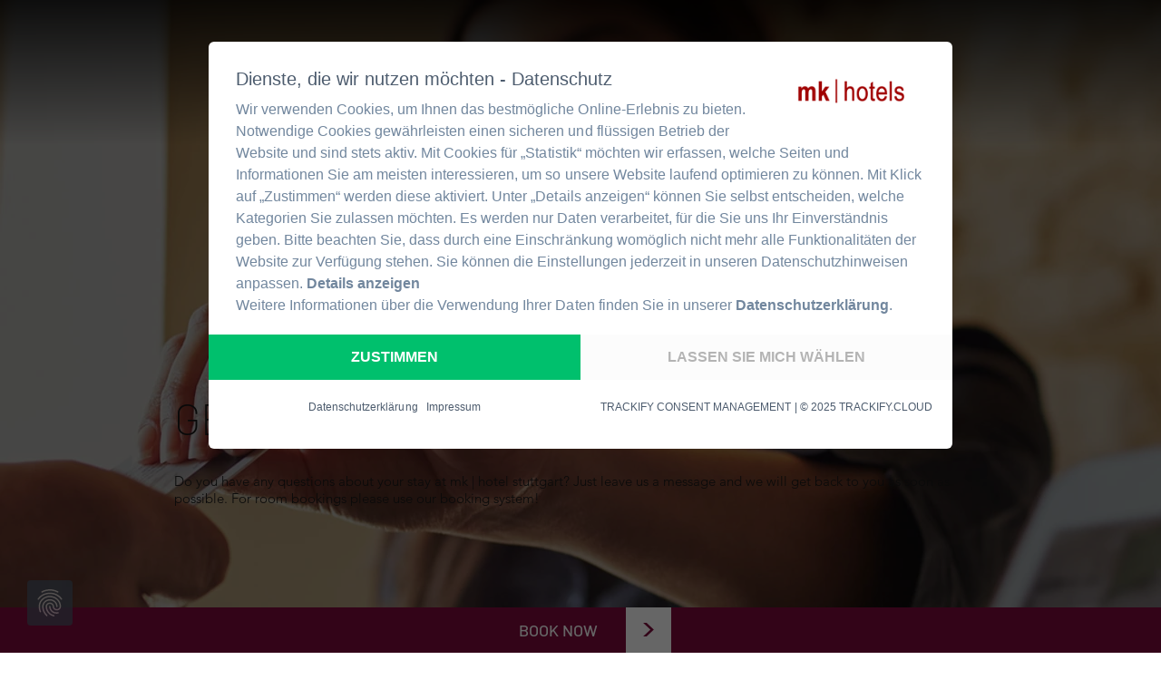

--- FILE ---
content_type: text/css
request_url: https://static.formatnull.com/mkhotels/code/css.css
body_size: 3639
content:
*[id^="img-comp-"][id$="comp-kp8vrafq"] img,*[id^="img-comp-"][id$="comp-kp8vq19w"] img{cursor:pointer}@media(min-width:320px) and (max-width:999px){#comp-knjhndj9_r_comp-kd5px9hr,#comp-knjlr0c4_r_comp-kd5px9hr,#comp-kd5px9q0_r_comp-kd5px9hr{height:100vh!important}}@media all and (min-width:751px){ul._1W1vp>li{padding:3px 0}ul>li>ul{display:none!important;position:absolute;left:80%;top:0;opacity:0!important;transition:all 500ms!important;z-index:10000}ul>li:hover>ul,ul>li>ul:hover{display:block!important;opacity:1!important}ul._1W1vp>li:hover::after{display:none}ul._1W1vp>li._24LNX:hover ul::before{display:block;width:30px;height:1px;background:#fff;content:"";position:absolute;left:-30%;top:21px}ul._1W1vp>li._24LNX:hover::before{content:"";width:40%;height:100px;position:absolute;right:55px!important;left:auto;background:0;z-index:1000000;top:-25px}}@media all and (min-width:1024px){ul>li>ul{left:80%}ul._1W1vp>li._24LNX:hover ul::before{width:15%;left:-20%}}ul>li button{display:none!important;opacity:0}ul>li button.blog-navigation-container-font{display:inline-block!important;opacity:1}header a img{transition:all 300ms}header a img:hover,*[id^="img-comp-"][id$="comp-kp8vrafq"] img:hover,*[id^="img-comp-"][id$="comp-kp8vq19w"] img:hover{filter:none!important;opacitiy:.7;transform:scale(0.95)}#comp-ko7ow47t-pinned-layer,#comp-kokiqe9g-pinned-layer,#comp-kokjq1aw-pinned-layer,#comp-kokifmwq-pinned-layer,#comp-kokj6c43-pinned-layer,#comp-kokkc6fm-pinned-layer,#comp-kokjwcqo-pinned-layer,#comp-kokjyaw9-pinned-layer,#comp-kokk0crp-pinned-layer,#comp-kokk2wpk-pinned-layer,#comp-kokk514z-pinned-layer,#comp-kokj2nhm-pinned-layer,#comp-kokjlr7i-pinned-layer,#comp-kokjf6uz-pinned-layer,#comp-kokiz13q-pinned-layer,#comp-kokiw5rr-pinned-layer,#comp-kokita4y-pinned-layer,#comp-kokkia3y-pinned-layer,#comp-kokk6krp-pinned-layer,#comp-kokjnrom-pinned-layer,#comp-kokim4x5-pinned-layer,#comp-kokirx2i-pinned-layer,#comp-kokk8r0w-pinned-layer,#comp-kwx3ein1-pinned-layer,#comp-kx25srs4-pinned-layer{bottom:-50px!important;transition:all 500ms!important}#comp-ko7ow47t-pinned-layer.stickyFooter,#comp-kokiqe9g-pinned-layer.stickyFooter,#comp-kokjq1aw-pinned-layer.stickyFooter,#comp-kokifmwq-pinned-layer.stickyFooter,#comp-kokj6c43-pinned-layer.stickyFooter,#comp-kokkc6fm-pinned-layer.stickyFooter,#comp-kokjwcqo-pinned-layer.stickyFooter,#comp-kokjyaw9-pinned-layer.stickyFooter,#comp-kokk0crp-pinned-layer.stickyFooter,#comp-kokk2wpk-pinned-layer.stickyFooter,#comp-kokk514z-pinned-layer.stickyFooter,#comp-kokj2nhm-pinned-layer.stickyFooter,#comp-kokjlr7i-pinned-layer.stickyFooter,#comp-kokjf6uz-pinned-layer.stickyFooter,#comp-kokiz13q-pinned-layer.stickyFooter,#comp-kokiw5rr-pinned-layer.stickyFooter,#comp-kokita4y-pinned-layer.stickyFooter,#comp-kokkia3y-pinned-layer.stickyFooter,#comp-kokk6krp-pinned-layer.stickyFooter,#comp-kokjnrom-pinned-layer.stickyFooter,#comp-kokim4x5-pinned-layer.stickyFooter,#comp-kokirx2i-pinned-layer.stickyFooter,#comp-kokk8r0w-pinned-layer.stickyFooter,#comp-kwx3ein1-pinned-layer.stickyFooter,#comp-kx25srs4-pinned-layer.stickyFooter{bottom:0!important;transition:all 500ms!important}@media only screen and (max-width:1600px){#d21-quickbook .d21-input,#d21-quickbook .material-icons,#d21-quickbook #d21-book-button{font-size:.8rem!important}}@media only screen and (max-width:1400px){#d21-quickbook .d21-input,#d21-quickbook .material-icons,#d21-quickbook #d21-book-button{font-size:.8rem!important}}@media only screen and (max-width:1200px){#d21-quickbook .d21-input,#d21-quickbook .material-icons,#d21-quickbook #d21-book-button{font-size:.8rem!important}}@media only screen and (max-width:46.8125em){.d21-item .d21-item-book.d21-item-book-show{overflow:hidden!important}.d21-mobile .d21-item .d21-item-book.d21-item-book-show{overflow:visible!important}}@media only screen and (max-width:992px){#d21-quickbook #d21-arrival-input .d21-calendar{right:auto!important}.d21-gallery-thumbs{display:none!important}#d21-quickbook .d21-input,#d21-quickbook .material-icons,#d21-quickbook #d21-book-button{font-size:1.1rem!important}}@media all and (max-width:750px){.d21-item.d21-col{width:100%!important}#d21-widgets-rooms .d21-item-body .d21-item-text .d21-rate-description{height:auto!important}#comp-kndv5s06,#comp-kne2tge9{padding-top:60px!important}}@media only screen and (max-width:600px){.d21-item .d21-item-book>span{height:50px!important;line-height:inherit!important}.d21-item .d21-item-book{height:50px!important;line-height:inherit!important;padding:0 20px!important;180px!important}#comp-kndv5s06{padding-top:80px!important}#d21-widgets-rooms #d21-widgets-rooms-view .d21-item .d21-item-head .d21-rate-price{position:absolute!important;float:right!important;top:35px!important;text-align:right!important}#d21-widgets-rooms .d21-item .d21-item-head .d21-rate-price .d21-small{display:inline-block!important}#d21-arrival-input .d21-flex{position:absolute!important;top:0!important;left:-138px!important}.d21-item-body .d21-col.d21-full-description,.d21-item-body .d21-col.d21-item-image{width:100%!important}.d21-mobile .d21-item .d21-item-head h2{padding:.625rem 0 1.875rem!important}.d21-mobile .d21-item .d21-item-head .d21-rate-price{border:none!important;margin:0!important;top:-1.75rem!important}.d21-mobile .d21-item .d21-item-head .d21-calendar-result{top:-0.25rem!important}.d21-row .d21-item .d21-item-head .d21-rate-price{top:0!important}.d21-full-description .d21-rate-description{padding-left:0!important}.d21-list-item.d21-room-occupancy{margin:0 .25rem!important}.d21-calendar.d21-calendar-arrival.d21-single.d21-active{box-shadow:none!important;padding:.625rem!important;position:relative!important}i.material-icons{font-size:1.6em!important}i.material-icons.d21-calendar-close{font-size:3em!important}.d21-item .d21-item-book.d21-item-book-show{height:23.75rem!important;padding:.625rem 0!important}.d21-item-text{min-height:0!important}}@media only screen and (max-width:28.0625em){.d21-mobile .d21-item .d21-item-head h2{padding:.625rem 0 2.5rem!important}.d21-mobile .d21-item .d21-item-head .d21-rate-price{top:-2.5rem!important}.d21-row .d21-item .d21-item-head .d21-rate-price{top:0!important}}.d21-calendar{padding:0!important}#d21-widgets-calendar-big .d21-week-rows .d21-calendar-body .d21-week-row .d21-col.d21-week-headline,.d21-widgets-calendar-small .d21-week-rows .d21-calendar-body .d21-week-row .d21-col.d21-week-headline,#d21-widgets-calendar-big .d21-week-rows .d21-controlls a,#d21-widgets-calendar-big .d21-week-rows .d21-calendar-body .d21-infoBox,.d21-widgets-calendar-small .d21-week-rows .d21-calendar-body .d21-infoBox{color:#fff}div[id*="d21-widgets"] a{border-bottom:0}#d21-widgets-calendar-big{margin:0 auto}#d21-widgets-calendar-big .d21-week-rows .d21-controlls i.material-icons.d21-input-icon{left:10px!important;top:10px!important;margin:0}#d21-widgets-calendar-big .d21-week-rows .d21-calendar-body .d21-infoBox,.d21-widgets-calendar-small .d21-week-rows .d21-calendar-body .d21-infoBox{margin:0 auto}#d21-widgets-calendar-big .d21-week-rows .d21-calendar-body .d21-infoBox .d21-infoBox-content,.d21-widgets-calendar-small .d21-week-rows .d21-calendar-body .d21-infoBox .d21-infoBox-content{justify-content:center}#d21-widgets-calendar-big .d21-week-rows .d21-calendar-body .d21-week-row .d21-col.d21-week-day{max-height:120px;min-height:120px;padding:0!important;white-space:nowrap;overflow:hidden;text-overflow:ellipsis}#d21-widgets-calendar-big .d21-week-rows .d21-calendar-body .d21-week-row .d21-col.d21-week-day .d21-week-day-month-year{text-align:center!important;margin-bottom:15px;width:100%}#d21-widgets-calendar-big .d21-week-rows .d21-calendar-body .d21-week-row .d21-col.d21-week-day .d21-week-day-date{align-self:center}#d21-widgets-calendar-big .d21-week-rows .d21-controlls{font-size:13px}#d21-widgets-calendar-big .d21-week-rows .d21-calendar-body .d21-week-row .d21-col.d21-week-day .d21-week-day-month-year .d21-price{font-size:11px!important}#d21-widgets-calendar-big .d21-row .d21-first{margin-top:0!important}#d21-widgets-calendar-big .d21-input{margin-top:10px}#d21-widgets-calendar-big .d21-week-rows .d21-controlls i.material-icons.d21-input-icon{line-height:24px}#d21-widgets-calendar-big .d21-week-rows .d21-calendar-body .d21-week-row .d21-col.d21-week-day.d21-avail,.d21-widgets-calendar-small .d21-week-rows .d21-calendar-body .d21-week-row .d21-col.d21-week-day.d21-avail{background-color:#88ac42!important}#d21-widgets-calendar-big .d21-week-rows .d21-calendar-body .d21-week-row .d21-col.d21-week-day.d21-notavail,.d21-widgets-calendar-small .d21-week-rows .d21-calendar-body .d21-week-row .d21-col.d21-week-day.d21-notavail{background-color:#fe323b!important;background-color:#808080!important}#d21-widgets-calendar-big .d21-week-rows .d21-calendar-body .d21-week-row .d21-col.d21-week-day .d21-week-day-date{align-self:center;margin-top:15px}#d21-widgets-rooms .d21-calendar-footer{border:1px solid black!important;border-top:none!important}#d21-widgets-rooms .d21-calendar-control{border:1px solid black!important;border-bottom:none!important}@media only screen and (min-width:601px){.d21-row .d21-col.d21-m8{width:62.5%}}@media only screen and (max-width:600px){#d21-widgets-rooms .d21-item .d21-item-head .d21-item-book{width:80%!important}}div[role="listitem"] h2{position:relative;display:inline-block}div[role="listitem"] h2:after{position:absolute;display:block;content:"";transition:all .5s ease;position:absolute;background:#fff;z-index:10000;height:2px;width:50px;bottom:-10px}div[role="listitem"]:hover h2:after{width:102%}#d21-quickbook{max-width:100%!important;min-width:100%!important}#d21-quickbook-view form .d21-row{flex-wrap:wrap}#d21-hotelname-city-container{width:100%}#d21-hotelname-city-container .removeText{display:none}#d21-los,#d21-arrival-input,#d21-occupancy-container,#d21-trigger-ibe{flex:1}.d21-input-icon,.d21-btn.d21-primary{background-color:#7f0a3c!important;border-color:#7f0a3c!important}#d21-quickbook .d21-input,#d21-quickbook .material-icons,#d21-quickbook #d21-book-button{height:50px!important;line-height:36px!important;font-size:1.1rem!important;top:0;left:10px}#d21-quickbook .d21-input{padding:7px 0 0 40px!important}#d21-quickbook #d21-book-button{padding-top:7px!important}div[id*="d21-widgets"]{z-index:1!important}#d21-rooms-filter,.d21-hits,#d21-sort-by,.d21-paging{display:none!important}.d21-item-book{-webkit-appearance:none!important;-moz-appearance:none!important;border-radius:0!important;border-style:solid!important;border-width:0!important;cursor:pointer!important;font-family:"UniversLTW02-57Condense 726300",Arial,sans-serif!important;font-weight:normal!important;line-height:normal!important;margin:0 0 1.25rem!important;position:relative!important;text-align:center!important;text-decoration:none!important;display:inline-block!important;padding:1rem 2rem 1.0625rem 2rem!important;font-size:1rem!important;background-color:#595959!important;color:#fff!important;width:auto!important;height:auto!important;position:absolute!important;padding:0 2rem!important}.d21-item-book:hover,.d21-item-book:focus{background-color:#e3e3e3!important}.d21-item-book:hover,.d21-item-book:focus{color:#595959!important}#d21-quickbook{max-width:none!important}#d21-quickbook #d21-headline-container{display:none!important}#d21-quickbook div[id*="-container"]{margin-bottom:.625rem!important}#d21-quickbook .field,#d21-quickbook .hasDatepicker,#d21-quickbook select{font-size:1rem!important;padding-top:2px!important}#d21-quickbook #d21-avail-result-container{margin-bottom:20px!important}#d21-quickbook .d21-occupancy-select,#d21-quickbook .d21-calendar{top:55px!important;padding:10px 0}#d21-quickbook #d21-avail-result-container.d21-avail{background-color:#595959!important}#d21-quickbook #d21-submit-container input{background:#7f0a3c!important;-moz-animation:none!important;-o-animation:none!important;-webkit-animation:none!important;animation:none!important}#d21-quickbook select.d21-input.d21-with-icon{padding:2px 0 0 40px!important}div[class*="d21-"]:not(.d21-trigger-ibe),div[id*="d21-"],div[id*="d21-"] #d21-headline{font-family:Arial,sans-serif!important}#d21-hotelname-city-container,#d21-quickbook #d21-arrival-container,#d21-quickbook #d21-departure-container,#d21-quickbook #d21-los-container,#d21-quickbook #d21-occupancy-container,#d21-quickbook #d21-submit-container,#d21-radius-container{height:50px!important}.d21-row .d21-col{padding:0 .625rem!important}.d21-row .d21-first{margin-top:1.25rem!important}.d21-row .d21-item .d21-item-head h2{border-bottom:.125rem solid #000!important;padding:.625rem 14.5rem 0 0!important}.d21-row .d21-item .d21-item-head h2 span{color:#7f0a3c!important;font-family:"UniversLTW02-67BoldCn",Arial,sans-serif!important;font-weight:normal!important}.d21-row .d21-item .d21-item-head h2 .d21-rate-title{color:#595959!important}.d21-row .d21-item .d21-item-head .d21-rate-price{top:.9375rem!important;width:auto!important}.d21-row .d21-item .d21-item-head .d21-rate-price span{color:#7f0a3c!important;font-family:"UniversLTW02-67BoldCn",Arial,sans-serif!important;font-size:16px!important;font-weight:bold!important}.d21-row .d21-item .d21-item-head .d21-rate-price .d21-small{font-size:1.125rem!important;text-transform:none!important}.d21-row .d21-item .d21-item-head .d21-rate-price .d21-small:last-child{display:inline!important}.d21-row .d21-item .d21-item-head .d21-item-body{padding:0!important}.d21-row .d21-item:nth-child(2n+1){clear:both!important}#d21-widgets-rooms{width:auto!important}#d21-widgets-rooms-view{max-width:none!important}.d21-room-occupancy{color:#595959!important}.d21-rate-description{margin:0!important;text-align:center!important}.d21-item-body .d21-col{width:50%!important}.d21-item-body .d21-col.d21-item-head,.d21-item-body .d21-col.d21-item-body,.d21-item-body .d21-col.d21-active-image{width:100%!important}.d21-item-body .d21-col.d21-full-description,.d21-item-body .d21-col.d21-item-image{width:100%!important}.d21-item-body .d21-item-text{max-height:none!important;padding:0 0 .9375rem!important}.d21-gallery-thumbs{display:flex!important;justify-content:space-between!important;margin:0!important;max-width:100%}.d21-gallery-thumbs .d21-col{float:none!important;margin:0!important;padding:0 .1875rem!important;width:auto!important}.d21-gallery-thumbs .d21-col .d21-trigger{filter:none!important;height:auto!important;max-height:none!important}.d21-col.d21-s24.d21-m12.d21-l12.d21-item-image{padding:0!important}.d21-item{box-shadow:none!important}.d21-item .d21-item-book{background-color:#7f0a3c!important;font-family:"UniversLTW02-67BoldCn",Arial,sans-serif!important;margin:0!important;margin-top:.75rem!important;position:relative!important;right:auto!important;width:100%!important}.d21-item .d21-item-book:hover{color:#fff!important}.d21-item .d21-item-book.d21-item-book-show,.d21-item .d21-item-book.d21-item-close{animation:none!important}.d21-item .d21-item-book.d21-item-book-show .d21-calender.d21-active,.d21-item .d21-item-book.d21-item-close .d21-calender.d21-active{animation:none!important}.d21-item .d21-item-book-show{background-color:#595959!important}.d21-item.d21-col{width:50%!important}.d21-list-item.d21-room-occupancy{float:none!important;*text-align:center!important}.d21-active-image.d21-col.d21-s24{float:none!important;padding:0!important;margin:0!important;margin-bottom:.4rem!important}.d21-item-fadeOut{display:none!important}.d21-full-description .d21-trigger{display:none!important}.d21-mobile .d21-item .d21-item-head .d21-rate-price{padding:0 .625rem!important}.d21-mobile .d21-item .d21-item-head .d21-rate-facts{max-width:none!important}.d21-mobile .d21-item .d21-item-head i.material-icons{font-size:.8125rem!important;vertical-align:top!important}.d21-mobile .d21-item .d21-item-head .d21-calendar-result{margin-right:.625rem!important;top:.6875rem!important}.d21-mobile i.material-icons.d21-calendar-close{color:#000!important;font-size:1.5625rem!important;top:0!important;right:0!important}.d21-gallery-overlay{background:rgba(0,0,0,0.8)!important}.d21-gallery-overlay .d21-gallery-thumbs img{filter:none!important}#d21-rooms,.d21-room-occupancy,#d21-widgets-rooms .d21-item .d21-rate-facts .d21-list-item .d21-label{font-size:16px!important}.d21-room-occupancy{text-align:left!important}#d21-widgets-rooms .d21-item-body .d21-item-text .d21-rate-description{text-align:justify!important;height:220px!important;height:calc(350px - 5vw)!important}.d21-row .d21-item .d21-item-head h2{padding:0!important}#d21-widgets-rooms .d21-item .d21-rate-price{width:auto!important;position:absolute!important;top:35px!important}#d21-widgets-rooms .d21-item .d21-rate-price .d21-small:last-child{display:inline!important}.d21-item .d21-item-book:hover,.d21-item-book{background-color:#7f0a3c!important;border-width:0!important;border-radius:0!important}.d21-item,.d21-item:hover{box-shadow:none!important}.d21-list-item.d21-room-occupancy{font-size:13px!important}#d21-widgets-rooms .d21-mobile .d21-item .d21-item-head .d21-rate-facts .d21-list-item{margin:10px 0 0 0!important}.d21-label{margin:0!important;min-width:0!important}.d21-full-description{padding-left:0!important;padding-right:0!important}.d21-gallery .d21-gallery-thumbs img{height:auto!important;width:100%!important;max-height:none!important;max-width:none!important}.d21-row .d21-col.d21-s4{margin:0 1%!important;padding:0!important;overflow:hidden!important}.d21-item-head{text-align:center!important}.d21-item-head h2{text-align:left!important}#d21-widgets-rooms .d21-item .d21-item-head .d21-item-book{width:180px!important}.d21-item .d21-item-body .d21-full-description .d21-trigger{display:none!important}#d21-widgets-rooms *{box-shadow:none!important;border:none!important}#d21-widgets-rooms .d21-item-head h2{border-bottom:1px solid #000!important}#d21-widgets-rooms .d21-item-body .d21-item-image .d21-zoom-in img{height:50vw!important;min-width:100%!important;max-height:435px!important;width:100%!important;object-fit:cover!important}.d21-gallery .d21-gallery-thumbs img{height:auto!important;min-width:100%!important;max-height:75px!important;width:auto!important;object-fit:cover!important}#comp-knt6ny4k ._3NuDC,#comp-ktukf58k ._2l-6d{display:none!important}iframe{z-index:100000}.d21-gallery-controlls>div svg{width:auto!important;height:10%!important;opacity:.5!important;padding:17px 15px!important;background:#fff!important;transform:scale(1.5,0.75)!important}.d21-gallery-controlls>div svg .cls-1{stroke:#7f0a3c!important;stroke-width:5px!important}.d21-btn,.d21-input,.d21-input-icon{border-radius:0!important}#d21-quickbook #d21-trigger-ibe,#d21-quickbook #d21-los,#d21-quickbook #d21-arrival-input,#d21-quickbook #d21-occupancy-container{margin-bottom:10px!important}#d21-quickbook .material-icons.minus,#d21-quickbook .material-icons.plus{height:25px!important;width:25px!important;line-height:25px!important}#d21-widgets-calendar-big .d21-week-rows .d21-calendar-body .d21-week-row .d21-col.d21-week-headline{text-align:center!important}.WidgetTitle__Container-sc-173f1y-0{display:none}.Header__Component-sc-17gc7x6-0{display:none}.Foundation__Outer-sc-11tbro4-0{padding:0!important}.iScttf,.kBLABK{top:40%!important}.kOUEGp{background-color:#fff!important}.ArrowControl__ArrowControlContainer-sc-18snnoy-0{background-color:#7f0a3c!important}.Spotlight__Container-rb7q3j-0{background:none!important;padding:0 50px!important}.fpumfh .swiper-container-autoheight{width:100vw;max-width:900px!important}.fpumfh .swiper-slide{max-width:calc(100% -20px)!important;box-sizing:border-box}.coHIFY{padding:0!important}.RDXNZ{background-color:none!important}a[data-testid="linkElement"] img:hover{filter:sepia(0.5) saturate(0.5) blur(5px)}#comp-ksywlga22:hover img,#comp-ksywlghz3:hover img,#comp-ksywlgga:hover img,#comp-ksywlgly5:hover img,#comp-ksywlgdo:hover img,#comp-ksywlgkf2:hover img,#comp-ksywlgjm:hover img,#comp-ksywlgh6:hover img,#comp-ksywlgel:hover img,#comp-ksywlgiu:hover img,#comp-ksywlgl64:hover img,#comp-ksywlgfi1:hover img,#comp-krut4v7z:hover img,#comp-kusrxci3:hover img,#comp-kusrxcit:hover img,#comp-kusrxcjd:hover img,#comp-kusrxck0:hover img,#comp-kusrxcki:hover img,#comp-kusrxcl3:hover img,#comp-kusrxclo1:hover img,#comp-kusrxcm7:hover img,#comp-kusrxcmr:hover img,#comp-kusrxcna:hover img,#comp-kusrxcnu:hover img,#comp-kusrxcof:hover img,#comp-kusrxccf:hover img{filter:sepia(0.5) saturate(0.5) blur(5px)}

--- FILE ---
content_type: text/javascript
request_url: https://cdn.trackify.info/consent-management/v0.8/49a55ece0ee9c914e23855371728fe31/auto/trackify-mk.js
body_size: 11308
content:
!function(){var e,t,n,i,o={de:{acceptAll:"Zustimmen",acceptSelected:"Ausgewählte akzeptieren",close:"Schließen",consentModal:{description:"Wir verwenden Cookies, um Ihnen das bestmögliche Online-Erlebnis zu bieten. Notwendige Cookies gewährleisten einen sicheren und flüssigen Betrieb der Website und sind stets aktiv. Mit Cookies für „Statistik“ möchten wir erfassen, welche Seiten und Informationen Sie am meisten interessieren, um so unsere Website laufend optimieren zu können. Mit Klick auf „Zustimmen“ werden diese aktiviert. Unter „Details anzeigen“ können Sie selbst entscheiden, welche Kategorien Sie zulassen möchten. Es werden nur Daten verarbeitet, für die Sie uns Ihr Einverständnis geben. Bitte beachten Sie, dass durch eine Einschränkung womöglich nicht mehr alle Funktionalitäten der Website zur Verfügung stehen. Sie können die Einstellungen jederzeit in unseren Datenschutzhinweisen anpassen.",privacyPolicy:{name:"Datenschutzerklärung",text:"Weitere Informationen über die Verwendung Ihrer Daten finden Sie in unserer {privacyPolicy}."},title:"Dienste, die wir nutzen möchten - Datenschutz"},consentNotice:{changeDescription:"Seit Ihrem letzten Besuch gab es Änderungen, bitte erneuern Sie Ihre Zustimmung.",description:"Hallo! Könnten wir bitte einige zusätzliche Dienste aktivieren? Sie können Ihre Zustimmung später jederzeit ändern oder zurückziehen.",imprint:{name:"Impressum"},learnMore:"Lassen Sie mich wählen",privacyPolicy:{name:"Datenschutzerklärung"}},details_link:{hidden:"Details anzeigen",visible:"Details ausblenden"},decline:"Ich lehne ab",ok:"Das ist ok",purposeItem:{service:"Dienst",services:"Dienste"},purposes:{analytics_storage:{description:"Diese Dienste verarbeiten anonymisierte Informationen die uns zeigen, wie Besucher mit unserer Webseite interagieren. Die hilft uns dabei, unser Online-Angebot weiterzuentwickeln und zu verbessern.",headline:"Statistik Cookies",title:"Statistik"},functional_storage:{description:"Diese Dienste sind für die korrekte Funktion dieser Website unerlässlich. Sie können diese Dienste nicht deaktivieren, da die Webseite sonst nicht richtig funktionieren würde.",headline:"Notwendige Cookies",title:"Notwendig"},ad_storage:{description:"Diese Dienste verarbeiten persönliche Daten, um Ihnen relevante Inhalte über Produkte, Dienstleistungen oder Themen zu zeigen, die Sie interessieren könnten.",headline:"Marketing Cookies",title:"Marketing"},personalization_storage:{description:"Diese Dienste verarbeiten personenbezogene Daten, so dass wir Nutzer-Einstellungen auf unserer Webseite speichern können. Dies könnte beispielsweise die Einstellung Ihrer bevorzugten Sprache sein.",headline:"Cookies für persöhnlichen Komfort",title:"Komfort"}},save:"Speichern"},en:{acceptAll:"Accept all",acceptSelected:"Accept selected",close:"Close",consentModal:{description:"Here you can assess and customize the services that we'd like to use on this website. You're in charge! Enable or disable services as you see fit.",privacyPolicy:{name:"privacy policy",text:"To learn more, please read our {privacyPolicy}."},title:"Services we would like to use"},consentNotice:{changeDescription:"There were changes since your last visit, please renew your consent.",description:"Hi! Could we please enable some additional services? You can always change or withdraw your consent later.",learnMore:"Let me choose",imprint:{name:"Imprint"},privacyPolicy:{name:"Privacy Policy"}},details_link:{hidden:"show details",visible:"hide details"},decline:"I decline",ok:"That's ok",purposeItem:{service:"service",services:"services"},purposes:{analytics_storage:{description:"These services process anonymized information that shows us how visitors interact with our website. This helps us to further develop and improve our online services.",headline:"Statistics cookies",title:"Statistics"},functional_storage:{description:"These services are essential for the correct functioning of this website. You cannot deactivate these services, otherwise the website would not function properly.",headline:"Essential cookies",title:"Essential"},ad_storage:{description:"These services process personal information to show you relevant content about products, services or topics that you might be interested in.",headline:"Marketing cookies",title:"Marketing"},personalization_storage:{description:"These services process personal data so that we can store user settings on our website. This could be, for example, the setting of your preferred language.",headline:"Cookies for personal comfort",title:"Comfort"}},save:"Save"},es:{acceptAll:"Aceptar todas",acceptSelected:"Aceptar seleccionadas",close:"Cerrar",consentModal:{description:"Aquí puede evaluar y personalizar los servicios que nos gustaría utilizar en este sitio web. ¡Usted decide! Habilite o deshabilite los servicios como considere oportuno.",privacyPolicy:{name:"política de privacidad",text:"Para saber más, por favor lea nuestra {privacyPolicy}."},title:"Servicios que nos gustaría utilizar"},consentNotice:{changeDescription:"Ha habido cambios en las cookies desde su última visita. Debe renovar su consentimiento.",description:"¡Hola! ¿Podríamos habilitar algunos servicios adicionales para {purposes}? Siempre podrá cambiar o retirar su consentimiento más tarde.",imprint:{name:"Imprimir"},learnMore:"Quiero elegir",privacyPolicy:{name:"política de privacidad"}},details_link:{hidden:"mostrar detalles",visible:"ocultar detalles"},decline:"Descartar todas",ok:"De acuerdo",purposeItem:{service:"servicio",services:"servicios"},purposes:{analytics_storage:{description:"Estos servicios procesan información anónima que nos muestra cómo interactúan los visitantes con nuestro sitio web. Esto nos ayuda a seguir desarrollando y mejorando nuestros servicios en línea.",headline:"Cookies de estadísticas",title:"Estadísticas"},functional_storage:{description:"Estos servicios son esenciales para el correcto funcionamiento de este sitio web. No puede desactivar estos servicios, de lo contrario el sitio web no funcionaría correctamente.",headline:"Cookies esenciales",title:"Esencial"},ad_storage:{description:"Estos servicios procesan información personal para mostrarle contenidos relevantes sobre productos, servicios o temas que puedan interesarle.",headline:"Cookies de marketing",title:"Márketing"},personalization_storage:{description:"Estos servicios procesan datos personales para que podamos almacenar la configuración del usuario en nuestro sitio web. Esto podría ser, por ejemplo, la configuración de su idioma preferido.",headline:"Cookies para comodidad personal",title:"Comodidad"}},save:"Guardar"},fr:{acceptAll:"Accepter tout",acceptSelected:"Accepter sélectionné",close:"Fermer",consentModal:{description:"Vous pouvez ici évaluer et personnaliser les services que nous aimerions utiliser sur ce site. C'est vous qui décidez ! Activez ou désactivez les services comme bon vous semble.",privacyPolicy:{name:"politique de confidentialité",text:"Pour en savoir plus, veuillez lire notre {privacyPolicy}."},title:"Services que nous souhaitons utiliser"},consentNotice:{changeDescription:"Il y a eu des changements depuis votre dernière visite, veuillez renouveler votre consentement.",description:"Bonjour ! Pourrions-nous activer des services supplémentaires pour {purposes}? Vous pouvez toujours modifier ou retirer votre consentement plus tard.",imprint:{name:"mentions légales"},learnMore:"Laissez-moi choisir",privacyPolicy:{name:"politique de confidentialité"}},details_link:{hidden:"voir les détails",visible:"cacher les détails"},decline:"Je refuse",ok:"C'est bon.",purposeItem:{service:"service",services:"services"},purposes:{analytics_storage:{description:"Ces services traitent des informations anonymes qui nous montrent comment les visiteurs interagissent avec notre site web. Cela nous aide à développer et à améliorer nos services en ligne.",headline:"Cookies de statistiques",title:"Statistiques"},functional_storage:{description:"Ces services sont essentiels au bon fonctionnement de ce site web. Vous ne pouvez pas désactiver ces services, sinon le site web ne fonctionnerait pas correctement.",headline:"Cookies essentiels",title:"Indispensable"},ad_storage:{description:"Ces services traitent les informations personnelles pour vous montrer des contenus pertinents sur des produits, des services ou des sujets qui pourraient vous intéresser.",headline:"Cookies de marketing",title:"Marketing"},personalization_storage:{description:"Ces services traitent des données à caractère personnel afin que nous puissions enregistrer les paramètres de l'utilisateur sur notre site web. Il peut s'agir, par exemple, du réglage de votre langue préférée.",headline:"Cookies pour le confort personnel",title:"Confort"}},save:"Enregistrer"},it:{acceptAll:"Accettare tutti",acceptSelected:"Accettare la selezione",close:"Chiudere",consentModal:{description:"Qui è possibile valutare e personalizzare i servizi che vorremmo utilizzare in questo sito web secondo le vostre esigenze. A voi la decisione! Ora potete decidere da soli quali categorie volete permettere.",privacyPolicy:{name:"Politica della privacy",text:"Per saperne di più, leggete il nostro {privacyPolicy}."},title:"Servizi che vorremmo utilizzare"},consentNotice:{changeDescription:"Ci sono stati dei cambiamenti dalla sua ultima visita, per favore rinnovi il suo consenso.",description:"Salve, potremmo attivare alcuni servizi aggiuntivi? Puoi cambiare o ritirare il tuo consenso in qualsiasi momento in seguito.",imprint:{name:"Impronta"},learnMore:"Lasciami scegliere",privacyPolicy:{name:"Politica della privacy"}},details_link:{hidden:"Mostra i dettagli",visible:"Nascondi dettagli"},decline:"Accetta i cookie essenziali",ok:"Questo va bene",purposeItem:{service:"Servizio",services:"Servizi"},purposes:{analytics_storage:{description:"Questi servizi elaborano informazioni anonime che ci mostrano come i visitatori interagiscono con il nostro sito web. Questo ci aiuta a sviluppare e migliorare i nostri servizi online.",headline:"Cookie di statistica",title:"Statistica"},functional_storage:{description:"Questi servizi sono essenziali per il corretto funzionamento di questo sito web. Non è possibile disattivare questi servizi, altrimenti il sito non funzionerebbe correttamente.",headline:"Cookie necessari",title:"Necessario"},ad_storage:{description:"Questi servizi elaborano i dati personali per mostrarti contenuti rilevanti su prodotti, servizi o argomenti che potrebbero interessarti.",headline:"Cookie di marketing",title:"Marketing"},personalization_storage:{description:"Questi servizi trattano i dati personali in modo da poter memorizzare le impostazioni dell'utente sul nostro sito web. Questo potrebbe essere, per esempio, l'impostazione della vostra lingua preferita.",headline:"Cookie per il comfort personale",title:"Comfort"}},save:"Salvare"}},a=window.dataLayer||[],r=function(){a.push(arguments)},s={},c=window.trackifyConfig,l=[];if(void 0!==c&&c.length>0)for(var d=0;d<c.length;d++)l=c[d];if(l.translations=o,l.dontCheckBotDetection=!1,o={},"auto"===l.lang)n=l.translations[void 0!==document.documentElement.lang?(i=document.documentElement.lang,i.length>2?i.indexOf("-")>-1?(n=i.split("-")[0])in l.translations&&n:(n=i.split("_")[0])in l.translations&&n:i in l.translations&&i):"en"];else n=l.translations[l.lang];void 0===n&&(n=l.translations.en);var p={consent:`\n            <div class="tc-flex">\n                <div class="tc-container">\n                    <div class="tc-flex">\n                        <div class="tc-modal">\n                            <div class="tc-content">\n                                ${""!==l.styling.branding.src?'<img class="tc-branding" src="'+l.styling.branding.src+'">':""}\n                                <h2>${n.consentModal.title}</h2>\n                                <p>\n                                    ${n.consentModal.description}\n                                    <a class="tc-category-details-toggle" href="#">${n.details_link.hidden}</a><br>\n${n.consentModal.privacyPolicy.text.replace("{privacyPolicy}",'<a class="tc-category-details-ds" '+(""===l.privacyPolicy?'style="display:none"':'href="'+l.privacyPolicy+'"')+">"+n.consentModal.privacyPolicy.name+"</a>")}\n                                </p>\n                                <div class="tc-category-details-wrapper">\n                                    <div class="tc-category-details">\n                                        <div class="tc-category-details-headline">${n.purposes.functional_storage.headline}</div>\n                                        <div class="tc-category-details-description">\n                                            ${n.purposes.functional_storage.description}\n                                        </div>\n                                    </div>\n                                    <hr>\n                                    <div class="tc-category-details">\n                                        <div class="tc-category-details-headline">${n.purposes.personalization_storage.headline}</div>\n                                        <div class="tc-category-details-description">\n                                            ${n.purposes.personalization_storage.description}\n                                        </div>\n                                    </div>\n                                    <hr>\n                                    <div class="tc-category-details">\n                                        <div class="tc-category-details-headline">${n.purposes.analytics_storage.headline}</div>\n                                        <div class="tc-category-details-description">\n                                            ${n.purposes.analytics_storage.description}\n                                        </div>\n                                    </div>\n                                    <hr>\n                                    <div class="tc-category-details">\n                                        <div class="tc-category-details-headline">${n.purposes.ad_storage.headline}</div>\n                                        <div class="tc-category-details-description">\n                                            ${n.purposes.ad_storage.description}\n                                        </div>\n                                    </div>\n                                </div>\n                                <div class="tc-categories">\n                                    <div class="tc-category">\n                                        <label class="tc-category-container">${n.purposes.functional_storage.title}\n                                            <input type="checkbox" id="tc-category-select-functional_storage" checked disabled>\n                                            <span class="tc-category-checkmark"></span>\n                                        </label>\n                                    </div>\n                                    <div class="tc-category">\n                                        <label class="tc-category-container">${n.purposes.personalization_storage.title}\n                                            <input type="checkbox" id="tc-category-select-personalization_storage">\n                                            <span class="tc-category-checkmark"></span>\n                                        </label>\n                                    </div>\n                                    <div class="tc-category">\n                                        <label class="tc-category-container">${n.purposes.analytics_storage.title}\n                                            <input type="checkbox" id="tc-category-select-analytics_storage">\n                                            <span class="tc-category-checkmark"></span>\n                                        </label>\n                                    </div>\n                                    <div class="tc-category">\n                                        <label class="tc-category-container">${n.purposes.ad_storage.title}\n                                            <input type="checkbox" id="tc-category-select-ad_storage">\n                                            <span class="tc-category-checkmark"></span>\n                                        </label>\n                                    </div>\n                                </div>\n                            </div>\n                            <div class="tc-buttons">\n                                <a id="tc-buttons-accept">${n.acceptAll}</a>\n                                <a id="tc-buttons-selected" data-action="show_categories">${n.consentNotice.learnMore}</a>\n                                <a id="tc-buttons-copyright" href="https://www.trackify.cloud/?utm_source=trackify_consent&utm_medium=`+window.location.hostname+`&utm_campaign=footerline" target="_blank" rel="noopener">Trackify Consent Management | &copy;&nbsp;${(new Date).getFullYear()}&nbsp;Trackify.CLOUD</a>\n                                <div>\n                                  <a id="tc-buttons-statement" ${""===l.privacyPolicy?'style="display:none"':'href="'+l.privacyPolicy+'"'}>${n.consentNotice.privacyPolicy.name}</a> &nbsp; \n                                  <a id="tc-buttons-imprint" ${""===l.imprint?'style="display:none"':'href="'+l.imprint+'"'}>${n.consentNotice.imprint.name}</a>\n                               </div>\n                            </div>\n                        </div>\n                    </div>\n                </div>\n            </div>\n        `,fingerprint:'\n            <svg xmlns="http://www.w3.org/2000/svg" xmlns:xlink="http://www.w3.org/1999/xlink" aria-hidden="true" focusable="false" width="36px" height="36px" style="margin: 7px;-ms-transform: rotate(360deg); -webkit-transform: rotate(360deg); transform: rotate(360deg);" preserveAspectRatio="xMidYMid meet" viewBox="0 0 24 24">\n                <path d="M17.81 4.47c-.08 0-.16-.02-.23-.06C15.66 3.42 14 3 12.01 3c-1.98 0-3.86.47-5.57 1.41c-.24.13-.54.04-.68-.2a.506.506 0 0 1 .2-.68C7.82 2.52 9.86 2 12.01 2c2.13 0 3.99.47 6.03 1.52c.25.13.34.43.21.67a.49.49 0 0 1-.44.28zM3.5 9.72a.499.499 0 0 1-.41-.79c.99-1.4 2.25-2.5 3.75-3.27C9.98 4.04 14 4.03 17.15 5.65c1.5.77 2.76 1.86 3.75 3.25a.5.5 0 0 1-.12.7c-.23.16-.54.11-.7-.12a9.388 9.388 0 0 0-3.39-2.94c-2.87-1.47-6.54-1.47-9.4.01c-1.36.7-2.5 1.7-3.4 2.96c-.08.14-.23.21-.39.21zm6.25 12.07a.47.47 0 0 1-.35-.15c-.87-.87-1.34-1.43-2.01-2.64c-.69-1.23-1.05-2.73-1.05-4.34c0-2.97 2.54-5.39 5.66-5.39s5.66 2.42 5.66 5.39c0 .28-.22.5-.5.5s-.5-.22-.5-.5c0-2.42-2.09-4.39-4.66-4.39c-2.57 0-4.66 1.97-4.66 4.39c0 1.44.32 2.77.93 3.85c.64 1.15 1.08 1.64 1.85 2.42c.19.2.19.51 0 .71c-.11.1-.24.15-.37.15zm7.17-1.85c-1.19 0-2.24-.3-3.1-.89c-1.49-1.01-2.38-2.65-2.38-4.39c0-.28.22-.5.5-.5s.5.22.5.5c0 1.41.72 2.74 1.94 3.56c.71.48 1.54.71 2.54.71c.24 0 .64-.03 1.04-.1c.27-.05.53.13.58.41c.05.27-.13.53-.41.58c-.57.11-1.07.12-1.21.12zM14.91 22c-.04 0-.09-.01-.13-.02c-1.59-.44-2.63-1.03-3.72-2.1a7.297 7.297 0 0 1-2.17-5.22c0-1.62 1.38-2.94 3.08-2.94c1.7 0 3.08 1.32 3.08 2.94c0 1.07.93 1.94 2.08 1.94s2.08-.87 2.08-1.94c0-3.77-3.25-6.83-7.25-6.83c-2.84 0-5.44 1.58-6.61 4.03c-.39.81-.59 1.76-.59 2.8c0 .78.07 2.01.67 3.61c.1.26-.03.55-.29.64c-.26.1-.55-.04-.64-.29a11.14 11.14 0 0 1-.73-3.96c0-1.2.23-2.29.68-3.24c1.33-2.79 4.28-4.6 7.51-4.6c4.55 0 8.25 3.51 8.25 7.83c0 1.62-1.38 2.94-3.08 2.94s-3.08-1.32-3.08-2.94c0-1.07-.93-1.94-2.08-1.94s-2.08.87-2.08 1.94c0 1.71.66 3.31 1.87 4.51c.95.94 1.86 1.46 3.27 1.85c.27.07.42.35.35.61c-.05.23-.26.38-.47.38z" fill="white"/>\n            </svg>\n        ',style:`\n            #tc-wrapper {\n                display: none;\n                opacity: 0;\n                position: fixed;\n                letter-spacing: 0.001em;\n                z-index: 100000000000001;\n                font-family: sans-serif;\n                text-align: left;\n            }\n            \n            #tc-wrapper::before,\n            #tc-wrapper::after {\n                -webkit-box-sizing: border-box;\n                -moz-box-sizing: border-box;\n                box-sizing: border-box;\n            }\n            \n            #tc-wrapper a {\n                color: #fff;\n                text-decoration: none !important;\n                font-size: 16px;\n            }\n            \n            #tc-wrapper a:hover {\n                text-decoration: none !important;\n            }\n            \n            #tc-wrapper h2 {\n                margin-top: 0px;\n                margin-bottom: 10px;\n                color: ${l.styling.headline.color?l.styling.headline.color:"#4d5c6e"};\n                font-weight: 400;\n                font-size: 20px;\n            }\n            \n            #tc-wrapper p {\n                color: ${l.styling.description.color?l.styling.description.color:"#72879e"};\n                font-size: 16px;\n                line-height: 24px;\n                font-weight: 400;\n            }\n            \n            @media screen and (max-height: 360px) and (orientation: landscape) {\n                #tc-wrapper .tc-modal {\n                    overflow-y: scroll;\n                }\n                #tc-wrapper .tc-modal .tc-buttons {\n                    position: sticky;\n                }\n            }\n            \n            @media screen and (max-height: 590px) and (orientation: landscape) {\n                #tc-wrapper h2 {\n                    font-weight: 200;\n                    font-size: 16px;\n                }\n                #tc-wrapper p {\n                    font-size: 14px;\n                    line-height: 18px;\n                    font-weight: 200;\n                }\n                #tc-wrapper .tc-modal .tc-category-details .tc-category-details-headline {\n                    font-size: 14px !important;\n                }\n                #tc-wrapper .tc-modal .tc-category-details .tc-category-details-description {\n                    font-size: 14px !important;\n                }\n                #tc-wrapper .tc-category-details-toggle {\n                    font-size: 14px;\n                }\n                #tc-wrapper .tc-modal .tc-categories .tc-category .tc-category-container {\n                    font-size: 12px;\n                }\n                #tc-wrapper .tc-modal .tc-branding {\n                    display: none;\n                }\n                #tc-wrapper .tc-modal {\n                    height: 100vh !important;\n                }\n                #tc-wrapper .tc-modal .tc-buttons a:nth-of-type(3) {\n                    display: none;\n                }\n                #tc-wrapper .tc-modal .tc-buttons a:nth-of-type(4) {\n                    display: none;\n                }\n                #tc-wrapper .tc-modal .tc-categories {\n                    bottom: 50px;\n                    background: white;\n                }\n            }\n\n            #tc-wrapper .tc-flex {\n                min-height: 75vh;\n                display: flex;\n                align-items: center;\n                justify-content: center;\n            }\n            \n            #tc-wrapper .tc-container {\n                display: none;\n                position: fixed;\n                height: 100%;\n                width: 100%;\n                top: 0;\n                left: 0;\n                content: '';\n                z-index: 99999999999999;\n                background-color: rgba(0, 0, 0, 0.6);\n            }\n            \n            #tc-wrapper .tc-container.active {\n                display: block;\n            }\n            \n            #tc-wrapper .tc-modal {\n                display: none;\n                position: relative;\n                width: 820px;\n                height: auto;\n                background-color: #fff;\n                padding-bottom: 10px;\n            }\n            \n            #tc-wrapper .tc-modal.active {\n                display: flex;\n            }\n            \n            #tc-wrapper .tc-modal .tc-branding {\n                max-height: ${l.styling.branding.max_height?l.styling.branding.max_height:"50px"};\n                max-width: ${l.styling.branding.max_width?l.styling.branding.max_width:"250px"};\n                margin-bottom: 25px;\n                float: right;\n            }\n            \n            #tc-wrapper .tc-modal .tc-content {\n                padding: 30px 30px 0 30px;\n                flex: 1;\n            }\n            \n            @media screen and (max-width: 519px) and (orientation: portrait),\n            screen and (max-width: 736px) and (orientation: landscape) {\n                #tc-wrapper .tc-modal .tc-content {\n                    overflow-y: scroll;\n                    height: 75vh;\n                }\n            }\n            \n            #tc-wrapper .tc-modal .tc-category-details-toggle, #tc-wrapper .tc-modal .tc-category-details-ds {\n                color: #72879e;\n                font-weight: bold;\n                border: none;\n            }\n            \n            #tc-wrapper .tc-modal .tc-buttons {\n                width: 100%;\n                position: absolute;\n                bottom: 0;\n                background-color: #fff;\n            }\n            \n            #tc-wrapper .tc-modal .tc-buttons>a {\n                width: 50%;\n                height: 50px;\n                line-height: 50px;\n                text-align: center;\n                float: left;\n                color: ${l.styling.buttons.accept_selected.normal.color?l.styling.buttons.accept_selected.normal.color:"#b4b4b4"};\n                background-color: ${l.styling.buttons.accept_selected.normal.background?l.styling.buttons.accept_selected.normal.background:"#fcfcfc"};\n                transition: 0.3s;\n                text-transform: uppercase;\n                font-weight: bold;\n                overflow: hidden;\n                border: none;\n            }\n            \n            #tc-wrapper .tc-modal .tc-buttons>div {\n                text-align: center;\n            }\n\n            #tc-wrapper .tc-modal .tc-buttons>div>a {\n                height: 50px;\n                line-height: 20px;\n                padding-top: 20px;\n                color: #4d5c6e;\n                display: inline-flex;\n                font-size: 12px;\n                font-weight: normal;\n            }\n\n            @media screen and (min-width: 800px) {\n                #tc-wrapper .tc-modal {\n                    padding-bottom: 6px;\n                    border-radius: 6px;\n                }\n            }\n            \n            @media screen and (min-width: 520px) {\n                #tc-wrapper .tc-modal .tc-buttons {\n                    position: relative;\n                }\n            }\n\n            @media screen and (max-width: 519px) and (orientation: portrait),\n            screen and (max-width: 736px) and (orientation: landscape) {\n                #tc-wrapper .tc-modal .tc-buttons>a {\n                    width: 100%;\n                    position: fixed;\n                    bottom: 120px;\n                }\n            }\n            \n            #tc-wrapper .tc-modal .tc-buttons>a:hover {\n                color: ${l.styling.buttons.accept_selected.hover.color?l.styling.buttons.accept_selected.hover.color:"#b4b4b4"};\n                background-color: ${l.styling.buttons.accept_selected.hover.background?l.styling.buttons.accept_selected.hover.background:"#00a75f"};\n            }\n            \n            #tc-wrapper .tc-modal .tc-buttons>a:nth-of-type(1) {\n                color: ${l.styling.buttons.accept_all.normal.color?l.styling.buttons.accept_all.normal.color:"#fff"};\n                background-color: ${l.styling.buttons.accept_all.normal.background?l.styling.buttons.accept_all.normal.background:"#00c06d"};\n                cursor: grab;\n            }\n\n            #tc-wrapper .tc-modal .tc-buttons>a:nth-of-type(2) {\n                float: right;\n                cursor: grab;\n            }\n            \n            @media screen and (max-width: 519px) and (orientation: portrait),\n            screen and (max-width: 736px) and (orientation: landscape) {\n                #tc-wrapper .tc-modal .tc-buttons>a:nth-of-type(2) {\n                    float: left;\n                    position: fixed;\n                    bottom: 70px;\n                }\n            }\n            \n            #tc-wrapper .tc-modal .tc-buttons>a:nth-of-type(1):hover {\n                color: ${l.styling.buttons.accept_all.hover.color?l.styling.buttons.accept_all.hover.color:"#fff"};\n                background-color: ${l.styling.buttons.accept_all.hover.background?l.styling.buttons.accept_all.hover.background:"#00a75f"};\n            }\n            \n            #tc-wrapper .tc-modal .tc-buttons>a:nth-of-type(3) {\n                float: right;\n                color: ${l.styling.buttons.privacy_link.normal.color?l.styling.buttons.privacy_link.normal.color:"#lightgrey"};\n                background-color: ${l.styling.buttons.privacy_link.normal.background?l.styling.buttons.privacy_link.normal.background:"#fff"};\n                font-size: 12px;\n                font-weight: normal;\n                line-height: 20px;\n                padding-top: 20px;\n            }\n\n            @media screen and (min-width: 520px) and (max-width: 700px) and (orientation: portrait),\n            screen and (max-width: 700px) and (orientation: landscape) {\n                #tc-wrapper .tc-modal .tc-buttons a:nth-of-type(3) {\n                    padding-top: 10px;\n                }\n            }\n            \n            @media screen and (max-width: 519px) and (orientation: portrait),\n            screen and (max-width: 736px) and (orientation: landscape) {\n                #tc-wrapper .tc-modal .tc-buttons a:nth-of-type(3) {\n                    position: fixed;\n                    padding-top: 0;\n                    height: 30px;\n                    bottom: 0;\n                }\n                #tc-wrapper .tc-modal .tc-buttons>div {\n                    position: fixed;\n                    bottom: 30px;\n                    text-align: center;\n                    background-color: #fff;\n                    width: inherit;\n                }\n                #tc-wrapper .tc-modal .tc-buttons>div>a {\n                    height: 40px;\n                    line-height: 20px;\n                    padding-top: 10px;\n                }\n            }\n            \n            #tc-wrapper .tc-modal .tc-buttons>a:nth-of-type(3):hover {\n                color: ${l.styling.buttons.privacy_link.hover.color?l.styling.buttons.privacy_link.hover.color:"lightgrey"};\n                background-color: ${l.styling.buttons.privacy_link.hover.background?l.styling.buttons.privacy_link.hover.background:"#e1e1e1"};\n            }\n            \n            #tc-wrapper .tc-modal .tc-buttons>a:nth-of-type(4) {\n                float: left;\n                background-color: #fff;\n                font-size: 12px;\n                font-weight: normal;\n                line-height: 20px;\n                padding-top: 20px;\n            }\n            \n            @media screen and (max-width: 519px) and (orientation: portrait),\n            screen and (max-width: 736px) and (orientation: landscape) {\n                #tc-wrapper .tc-modal .tc-buttons>a:nth-of-type(4) {\n                    display: none;\n                }\n            }\n            \n            #tc-wrapper .tc-modal .tc-buttons>a:nth-of-type(4):hover {\n                background-color: #e1e1e1;\n            }\n            \n            #tc-wrapper .tc-category-details-wrapper {\n                display: none;\n                max-height: 25vh;\n                overflow-y: scroll;\n                padding-bottom: 10px;\n                padding-top: 10px;\n            }\n            \n            #tc-wrapper .tc-category-details-wrapper hr {\n                margin: 10px 0;\n            }\n            \n            #tc-wrapper .tc-modal .tc-category-details {\n                /*display: none;*/\n                color: #72879e;\n                line-height: 24px;\n                /*padding-bottom: 15px;*/\n                /*max-height: 20vh;*/\n            }\n            \n            #tc-wrapper .tc-modal .tc-category-details .tc-category-details-headline {\n                color: ${l.styling.categories.details.headline.color?l.styling.categories.details.headline.color:"#72879e"};\n                font-size: 16px;\n                font-weight: bold;\n            }\n            \n            #tc-wrapper .tc-modal .tc-category-details .tc-category-details-description {\n                color: ${l.styling.categories.details.description.color?l.styling.categories.details.description.color:"#72879e"};\n                font-size: 16px;\n                padding-top: 5px;\n                margin-bottom: 5px;\n            }\n            \n            #tc-wrapper .tc-modal .tc-categories {\n                margin: 15px 0 20px 0;\n            }\n            \n            @media screen and (max-width: 519px) and (orientation: portrait),\n            screen and (max-width: 736px) and (orientation: landscape) {\n                #tc-wrapper .tc-modal .tc-categories {\n                    margin-bottom: 30px;\n                }\n            }\n            \n            #tc-wrapper .tc-modal .tc-categories .tc-category {\n                display: none;\n                width: 24%;\n            }\n            \n            @media screen and (max-width: 740px) and (orientation: portrait),\n            screen and (max-width: 736px) and (orientation: landscape) {\n                #tc-wrapper .tc-modal {\n                    width: 100%;\n                }\n                #tc-wrapper .tc-modal .tc-categories .tc-category {\n                    display: none;\n                    width: 100%;\n                    margin-top: 15px;\n                }\n            }\n            \n            #tc-wrapper .tc-modal .tc-categories .tc-category .tc-category-container {\n                display: inline;\n                position: relative;\n                padding-left: 35px;\n                margin-bottom: 12px;\n                cursor: pointer;\n                font-size: 16px;\n                font-weight: 400;\n                color: ${l.styling.categories.checkboxes.label.color?l.styling.categories.checkboxes.label.color:"#72879e"};\n                -webkit-user-select: none;\n                -moz-user-select: none;\n                -ms-user-select: none;\n                user-select: none;\n            }\n            \n            #tc-wrapper .tc-modal .tc-categories .tc-category .tc-category-container input {\n                position: absolute;\n                opacity: 0;\n                cursor: pointer;\n                height: 0;\n                width: 0;\n            }\n            \n            #tc-wrapper .tc-modal .tc-categories .tc-category .tc-category-checkmark {\n                position: absolute;\n                top: 0;\n                left: 0;\n                height: 22px;\n                width: 22px;\n                background-color: ${l.styling.categories.checkboxes.checkbox.background.unchecked?l.styling.categories.checkboxes.checkbox.background.unchecked:"#eee"};\n            }\n            \n            #tc-wrapper .tc-modal .tc-categories .tc-category .tc-category-container:hover input~.tc-category-checkmark {\n                background-color: #ccc;\n            }\n            \n            #tc-wrapper .tc-modal .tc-categories .tc-category .tc-category-container input:checked~.tc-category-checkmark {\n                background-color: ${l.styling.categories.checkboxes.checkbox.background.checked?l.styling.categories.checkboxes.checkbox.background.checked:"#00c06d"};\n            }\n            \n            #tc-wrapper .tc-modal .tc-categories .tc-category .tc-category-container input:disabled:checked~.tc-category-checkmark {\n                background-color: #72879e;\n            }\n            \n            #tc-wrapper .tc-modal .tc-categories .tc-category .tc-category-checkmark:after {\n                content: "";\n                position: absolute;\n                display: none;\n            }\n            \n            #tc-wrapper .tc-modal .tc-categories .tc-category .tc-category-container input:checked~.tc-category-checkmark:after {\n                display: block;\n            }\n            \n            #tc-wrapper .tc-modal .tc-categories .tc-category .tc-category-container .tc-category-checkmark:after {\n                left: 9px;\n                top: 5px;\n                width: 5px;\n                height: 10px;\n                border: solid white;\n                border-width: 0 3px 3px 0;\n                -webkit-transform: rotate(45deg);\n                -ms-transform: rotate(45deg);\n                transform: rotate(45deg);\n            }\n            \n            #tc-fingerprint {\n                display: inline-block;\n                background-color: ${l.styling.buttons.fingerprint.normal.background?l.styling.buttons.fingerprint.normal.background:"#4d5c6e"};\n                width: 50px;\n                height: 50px;\n                text-align: center;\n                border-radius: 4px;\n                position: fixed;\n                bottom: 30px;\n                left: 30px;\n                transition: background-color .3s, \n                    opacity .5s, visibility .5s;\n                opacity: 0;\n                visibility: hidden;\n                z-index: 1999999999999;\n            }\n            \n            #tc-fingerprint::after {\n                font-weight: normal;\n                font-style: normal;\n                font-size: 2em;\n                line-height: 50px;\n                color: ${l.styling.buttons.fingerprint.normal.color?l.styling.buttons.fingerprint.normal.color:"#fff"};\n            }\n            \n            #tc-fingerprint:hover {\n                cursor: pointer;\n                background-color: ${l.styling.buttons.fingerprint.hover.background?l.styling.buttons.fingerprint.hover.background:"#333"};\n            }\n            \n            #tc-fingerprint:active {\n                background-color: ${l.styling.buttons.fingerprint.hover.background?l.styling.buttons.fingerprint.hover.background:"#555"};\n            }\n            \n            #tc-fingerprint.show {\n                opacity: 1;\n                visibility: visible;\n            }\n\n            .tc-animation-open, .tc-animation-close {\n                display: block;\n                -webkit-transition: all ease .2s;\n                transition: all ease .2s;\n            }\n            \n            .tc-animation-open {\n                -webkit-transform: translate(-50%, -50%) scale(1);\n                opacity: 1;\n                transform: translate(-50%, -50%) scale(1);\n            }\n            \n            .tc-animation-close {\n                opacity: 0;\n                -webkit-transform: translate(-50%, -50%) scale(.5);\n                transform: translate(-50%, -50%) scale(.5);\n            }\n\n        `};function u(e){var t=document.createElement("style");t.textContent=e.style,document.head.appendChild(t)}function g(e){var t=document.createElement("div");if(t.id="tc-wrapper",t.innerHTML=e.consent,document.body.prepend(t),l.finger_button){var n=document.createElement("a");n.id="tc-fingerprint",n.href="javascript:void(0)",n.classList="not_shown",n.innerHTML=e.fingerprint,document.body.prepend(n)}}var m={fn:{log:function(e){},warn:function(e){},getLocationData:function(e){var t=e.records||{},n=location.hostname.toLowerCase(),i=n;return 0==i.indexOf("www.")&&(i=i.substring(4)),{protocol:location.protocol.slice(0,location.protocol.length-1),pathname:void 0===t.savePathname||t.savePathname?location.pathname:void 0,port:""!==location.port?parseInt(location.port):"https"==location.protocol.slice(0,location.protocol.length-1)?443:80,hostname:n,domain:i}},detectWebBots:function(){return!l.dontCheckBotDetection&&/adidxbotc|AdsBot-Google|AhrefsBot\/|Applebot\/|archive.org_bot|asterias\/|Baiduspider\/|bingbot\/|BingPreview\/|DuckDuckBot\/|DotBot\/|FAST-WebCrawler\/|Feedspot|Feedspotbot\/|Google Page Speed Insights|Google PP|Google Search Console|Google Web Preview|Googlebot\/|Googlebot-Image\/|Googlebot-Mobile\/|Googlebot-News|Googlebot-Video\/|Google-SearchByImage|Google-Structured-Data-Testing-Tool|Chrome-Lighthouse|heritrix\/|iaskspider\/|MJ12bot\/|Mediapartners-Google|MegaIndex.ru\/|msnbot\/|msnbot-media\/|msnbot-NewsBlogs\/|msnbot-UDiscovery\/|PTST\/|SEMrushBot|special_archiver\/|Siteimprove|Y!J-ASR\/|Y!J-BRI\/|Y!J-BRJ\/YATS|Y!J-BRO\/YFSJ|Y!J-BRW\/|Y!J-BSC\/|Yahoo! Site Explorer Feed Validator|Yahoo! Slurp|YahooCacheSystem|Yahoo-MMCrawler\/|YahooSeeker\/|YandexBot\/|aabot\/|compatible; aa\/|PetalBot/.test(navigator.userAgent)},getUserData:function(e){return{client_version:l.version,client_name:"TrackfyConsent:web"}},getBrowserLang:function(){return(navigator.languages&&navigator.languages.length?navigator.languages:[navigator.language||navigator.browserLanguage||navigator.userLanguage])[0]},setUid:function(){function e(){var e="";if("object"==typeof window.crypto){var t=0,n=new Uint32Array(4);for(window.crypto.getRandomValues(n);t<4;t++)e+="abcdefhgihjklmnopqrstuvwxyz0123456789"[n[t]%37]}else e=Math.floor(65536*(1+Math.random())).toString(16).substring(1);return e}return e()+e()+"-"+e()+e()+"-"+e()+e()+"-"+e()+e()},getCookie:function(e){for(var t=e+"=",n=decodeURIComponent(document.cookie).split(";"),i=0;i<n.length;i++){for(var o=n[i];" "==o.charAt(0);)o=o.substring(1);if(0==o.indexOf(t))return o.substring(t.length,o.length)}},setCookie:function(e,t,n){var i=new Date;i.setTime(i.getTime()+24*n*60*60*1e3);var o="expires="+i.toUTCString();document.cookie=e+"="+t+";"+o+"; domain=."+location.hostname.split(".").reverse()[1]+"."+location.hostname.split(".").reverse()[0]+"; path=/"},setConsent:function(){var e={},t={};this.uid=void 0!==this.uid?this.uid:this.setUid(),document.querySelectorAll(".tc-category-container > input").forEach((n=>{var i=n.id.split("-")[3];e[i]=n.checked,t[i]=1==n.checked?"granted":"denied",r("consent","update",t),this.log(i+" usage was "+t[i])})),void 0!==a&&a.push({event:"consent_status_changed"}),setTimeout(this.fadeAllOut(),120);var n={};n.location_data=this.getLocationData(l),n.user_data=this.getUserData(),n.user_data.uid=this.uid,n.consent_data={consents:e,changes:{},type:this.getCookie(l.cookieName)?"update":"save",config:l.id},this.submitConsentData(n);var i={};e.analytics_storage=!0,i.consents=e,i.utc_timetamp=(new Date).getTime(),i.uid=void 0!==this.uid?this.uid:setUid(),this.setCookie(l.cookieName,JSON.stringify(i),l.cookieExpiresAfterDays)},sendRequest:function(e,t,n,i){var o;return document.currentScript&&(o=new URL(document.currentScript.src).origin),null==o&&(o="https://cdn.trackify.info"),new Promise((function(a,r){var s,c,l=new XMLHttpRequest;l.addEventListener("load",(function(){var e=JSON.parse(l.response);l.status<200||l.status>=300?(e.status=l.status,r(e)):a(e,l.status)})),l.addEventListener("error",(function(){r({status:0,xhr:l})})),void 0!==n&&("GET"===e?t+="?"+(c=n,"?"+Object.keys(c).map((function(e){return e+"="+encodeURIComponent(c[e])})).join("&")):s=JSON.stringify(n)),l.open(e,o+t),void 0!==s&&l.setRequestHeader("Content-Type",i||"application/json;charset=UTF-8"),l.send(s)}))},submitConsentData:function(e){return this.sendRequest("POST","/consent-management/v"+l.version+"/"+l.id+"/submit",e,"text/plain;charset=UTF-8")},startConsent:function(){if(void 0!==e){var n=JSON.parse(e);for(t in void 0!==n.consents?(consent=n.consents,this.uid=n.uid):consent=n,consent)document.querySelector("#tc-category-select-"+t).checked=consent[t]}else if(void 0!==l.privacyPolicy&&l.privacyPolicy==window.location||void 0!==l.imprint&&l.imprint==window.location||this.detectWebBots());else{if(!sessionStorage.getItem("showTrackifyConsent")){this.uid=void 0!==this.uid?this.uid:this.setUid(),sessionStorage.setItem("showTrackifyConsent","true");var i={};i.location_data=this.getLocationData(l),i.user_data=this.getUserData(),i.user_data.uid=this.uid,i.consent_data={consents:{},changes:{},type:"show",config:l.id},this.submitConsentData(i)}for(t in l.purposes.presets)"granted"==l.purposes.presets[t]&&document.querySelector("#tc-category-select-"+t)&&document.querySelector("#tc-category-select-"+t).checked;-1==window.location.pathname.indexOf(l.privacyPolicy)&&setTimeout((function(){m.fn.fadeAllIn()}),80)}},showConsent:function(){m.fn.startConsent(),m.fn.fadeAllIn()},fadeAllOut:function(){m.fn.fadeOut(document.querySelector("#tc-wrapper"),250),m.fn.fadeOut(document.querySelector(".tc-container"),250),m.fn.fadeOut(document.querySelector(".tc-modal"),250)},fadeAllIn:function(){m.fn.fadeIn(document.querySelector("#tc-wrapper"),250),m.fn.fadeIn(document.querySelector(".tc-container"),250),m.fn.fadeIn(document.querySelector(".tc-modal"),250)},fadeOut:function(e){var t=1,n=setInterval((function(){t<=.1&&(clearInterval(n),e.style.display="none"),e.style.opacity=t,e.style.filter="alpha(opacity="+100*t+")",t-=.1*t}),70)},fadeIn:function(e){var t=.1;e.style.display="block";var n=setInterval((function(){t>=1&&clearInterval(n),e.style.opacity=t,e.style.filter="alpha(opacity="+100*t+")",t+=.1*t}),30)},setCustomCss:function(e){var t=document.createElement("style");t.innerHTML=e,t.type="text/css",document.head.append(t)}}};if(s={},void 0!==(e=m.fn.getCookie(l.cookieName))){var h=JSON.parse(decodeURI(e));for(t in void 0!==h.consents?(consent=h.consents,this.uid=h.uid):consent=h,consent)void 0!==a&&(s[t]=1==consent[t]?"granted":"denied",m.fn.log(t+" usage was "+s[t]),r("consent","update",s),a.push({event:"trackify_"+t+"_"+(1==consent[t]?"accepted":"declined")}))}function v(e){document.querySelector("#tc-buttons-selected").addEventListener("click",(function(e){this.hasAttribute("data-action")?(document.querySelectorAll(".tc-categories > .tc-category").forEach((e=>{e.style.display="inline-block"})),this.removeAttribute("data-action"),this.text=n.acceptSelected):m.fn.setConsent()})),document.querySelector("#tc-buttons-accept").addEventListener("click",(function(e){document.querySelectorAll(".tc-category-container > input").forEach((e=>{e.checked=!0})),m.fn.setConsent()})),document.querySelector(".tc-category-details-toggle").addEventListener("click",(function(){var e=this;document.querySelectorAll(".tc-category-details-wrapper").forEach((t=>{"none"===t.style.display||""===t.style.display?(t.style.display="block",e.textContent=n.details_link.visible):(t.style.display="none",e.textContent=n.details_link.hidden)}))})),document.querySelector("#tc-fingerprint")&&(document.querySelector("#tc-fingerprint").addEventListener("click",(function(e){m.fn.showConsent()})),setTimeout((function(){m.fn.fadeIn(document.querySelector("#tc-fingerprint")),document.querySelector("#tc-fingerprint").style.visibility="visible"}),1200),setTimeout((function(){m.fn.fadeOut(document.querySelector("#tc-fingerprint"))}),5500)),m.fn.startConsent()}document.body?(setTimeout((function(){u(p)}),50),setTimeout((function(){g(p)}),100),setTimeout((function(){v()}),220)):document.addEventListener("DOMContentLoaded",(function(){setTimeout((function(){u(p)}),50),setTimeout((function(){g(p)}),100),setTimeout((function(){v()}),220)}))}();